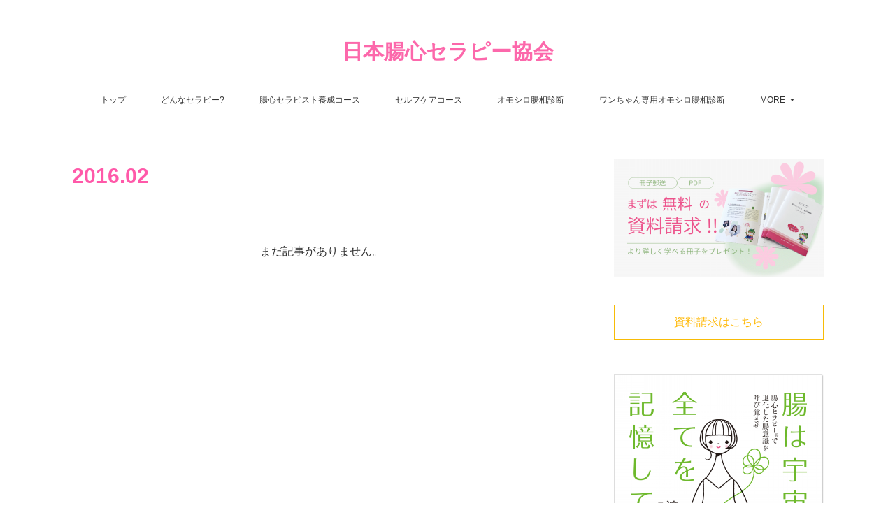

--- FILE ---
content_type: text/html; charset=utf-8
request_url: https://www.choshin.net/posts/archives/2016/02/page/1?type=grid
body_size: 9133
content:
<!doctype html>

            <html lang="ja" data-reactroot=""><head><meta charSet="UTF-8"/><meta http-equiv="X-UA-Compatible" content="IE=edge"/><meta name="viewport" content="width=device-width,user-scalable=no,initial-scale=1.0,minimum-scale=1.0,maximum-scale=1.0"/><title data-react-helmet="true">2016年02月の記事一覧 : ページ1 | 日本腸心セラピー協会</title><link data-react-helmet="true" rel="canonical" href="https://www.choshin.net/posts/archives/2016/02/page/1"/><meta name="description" content="2016年2月の一覧。"/><meta property="fb:app_id" content="522776621188656"/><meta property="og:url" content="https://www.choshin.net/posts/archives/2016/02"/><meta property="og:type" content="website"/><meta property="og:title" content="2016年2月の記事"/><meta property="og:description" content="2016年2月の一覧。"/><meta property="og:image" content="https://cdn.amebaowndme.com/madrid-prd/madrid-web/images/sites/227707/855051db19928473a25632adbc2bbed4_c0b27f7b66dbc7b8a126d688fa51e0ad.png"/><meta property="og:site_name" content="日本腸心セラピー協会"/><meta property="og:locale" content="ja_JP"/><meta name="twitter:card" content="summary"/><meta name="twitter:site" content="@amebaownd"/><meta name="twitter:title" content="2016年2月の記事 | 日本腸心セラピー協会"/><meta name="twitter:description" content="2016年2月の一覧。"/><meta name="twitter:image" content="https://cdn.amebaowndme.com/madrid-prd/madrid-web/images/sites/227707/05302bcf3dddf155f836fe92e88738f2_27fe249728500b3c775a7edfb04028e6.jpg"/><link rel="alternate" type="application/rss+xml" title="日本腸心セラピー協会" href="https://www.choshin.net/rss.xml"/><link rel="alternate" type="application/atom+xml" title="日本腸心セラピー協会" href="https://www.choshin.net/atom.xml"/><link rel="sitemap" type="application/xml" title="Sitemap" href="/sitemap.xml"/><link href="https://static.amebaowndme.com/madrid-frontend/css/user.min-a66be375c.css" rel="stylesheet" type="text/css"/><link href="https://static.amebaowndme.com/madrid-frontend/css/vanilla/index.min-a66be375c.css" rel="stylesheet" type="text/css"/><link rel="icon" href="https://cdn.amebaowndme.com/madrid-prd/madrid-web/images/sites/227707/9b01f09caa146aed28972e06e264c729_056cc9f92970cbddd3420766a22c78d2.png?width=32&amp;height=32"/><link rel="apple-touch-icon" href="https://cdn.amebaowndme.com/madrid-prd/madrid-web/images/sites/227707/9b01f09caa146aed28972e06e264c729_056cc9f92970cbddd3420766a22c78d2.png?width=180&amp;height=180"/><style id="site-colors" charSet="UTF-8">.u-nav-clr {
  color: #333333;
}
.u-nav-bdr-clr {
  border-color: #333333;
}
.u-nav-bg-clr {
  background-color: #ffffff;
}
.u-nav-bg-bdr-clr {
  border-color: #ffffff;
}
.u-site-clr {
  color: #fc68ab;
}
.u-base-bg-clr {
  background-color: #ffffff;
}
.u-btn-clr {
  color: #ffb908;
}
.u-btn-clr:hover,
.u-btn-clr--active {
  color: rgba(255,185,8, 0.7);
}
.u-btn-clr--disabled,
.u-btn-clr:disabled {
  color: rgba(255,185,8, 0.5);
}
.u-btn-bdr-clr {
  border-color: #f7bb07;
}
.u-btn-bdr-clr:hover,
.u-btn-bdr-clr--active {
  border-color: rgba(247,187,7, 0.7);
}
.u-btn-bdr-clr--disabled,
.u-btn-bdr-clr:disabled {
  border-color: rgba(247,187,7, 0.5);
}
.u-btn-bg-clr {
  background-color: #f7bb07;
}
.u-btn-bg-clr:hover,
.u-btn-bg-clr--active {
  background-color: rgba(247,187,7, 0.7);
}
.u-btn-bg-clr--disabled,
.u-btn-bg-clr:disabled {
  background-color: rgba(247,187,7, 0.5);
}
.u-txt-clr {
  color: #333333;
}
.u-txt-clr--lv1 {
  color: rgba(51,51,51, 0.7);
}
.u-txt-clr--lv2 {
  color: rgba(51,51,51, 0.5);
}
.u-txt-clr--lv3 {
  color: rgba(51,51,51, 0.3);
}
.u-txt-bg-clr {
  background-color: #eaeaea;
}
.u-lnk-clr,
.u-clr-area a {
  color: #ff78cb;
}
.u-lnk-clr:visited,
.u-clr-area a:visited {
  color: rgba(255,120,203, 0.7);
}
.u-lnk-clr:hover,
.u-clr-area a:hover {
  color: rgba(255,120,203, 0.5);
}
.u-ttl-blk-clr {
  color: #ff59a9;
}
.u-ttl-blk-bdr-clr {
  border-color: #ff59a9;
}
.u-ttl-blk-bdr-clr--lv1 {
  border-color: #ffdded;
}
.u-bdr-clr {
  border-color: #eeeeee;
}
.u-acnt-bdr-clr {
  border-color: #333333;
}
.u-acnt-bg-clr {
  background-color: #333333;
}
body {
  background-color: #ffffff;
}
blockquote {
  color: rgba(51,51,51, 0.7);
  border-left-color: #eeeeee;
};</style><style id="user-css" charSet="UTF-8">;</style><style media="screen and (max-width: 800px)" id="user-sp-css" charSet="UTF-8">;</style><script>
              (function(i,s,o,g,r,a,m){i['GoogleAnalyticsObject']=r;i[r]=i[r]||function(){
              (i[r].q=i[r].q||[]).push(arguments)},i[r].l=1*new Date();a=s.createElement(o),
              m=s.getElementsByTagName(o)[0];a.async=1;a.src=g;m.parentNode.insertBefore(a,m)
              })(window,document,'script','//www.google-analytics.com/analytics.js','ga');
            </script></head><body id="mdrd-a66be375c" class="u-txt-clr u-base-bg-clr theme-vanilla plan-premium hide-owndbar "><noscript><iframe src="//www.googletagmanager.com/ns.html?id=GTM-PXK9MM" height="0" width="0" style="display:none;visibility:hidden"></iframe></noscript><script>
            (function(w,d,s,l,i){w[l]=w[l]||[];w[l].push({'gtm.start':
            new Date().getTime(),event:'gtm.js'});var f=d.getElementsByTagName(s)[0],
            j=d.createElement(s),dl=l!='dataLayer'?'&l='+l:'';j.async=true;j.src=
            '//www.googletagmanager.com/gtm.js?id='+i+dl;f.parentNode.insertBefore(j,f);
            })(window,document, 'script', 'dataLayer', 'GTM-PXK9MM');
            </script><div id="content"><div class="page " data-reactroot=""><div class="page__outer"><div class="page__inner u-base-bg-clr"><header class="page__header header u-nav-bg-clr u-nav-bdr-clr"><div class="header__inner"><div class="header__site-info site-info"><div class="site-info__logo"><div><img alt=""/></div></div><p class="site-info__name"><a href="/" class="u-site-clr u-font">日本腸心セラピー協会</a></p><p class="site-info__description u-txt-clr u-txt-clr--lv">ココロが軽くなる♡　→　ココロがきれいになる♡　→　カワイイわたしになる♡<br/><br/>をコンセプトに、軽いストレスからトラウマ、コンプレックスや心のブロックまで<br/>ご自身でも簡単に解消できるセラピーを提唱しています。</p></div><nav role="navigation" class="header__nav global-nav js-nav-overflow-criterion is-invisible"><ul class="global-nav__list u-nav-bg-clr u-nav-bdr-clr "><li class="global-nav__item u-nav-bdr-clr js-nav-item " data-item-title="トップ" data-item-page-id="732340" data-item-url-path="./"><a target="" class="u-nav-clr u-acnt-bdr-clr" href="/">トップ</a></li><li class="global-nav__item u-nav-bdr-clr js-nav-item " data-item-title="どんなセラピー?" data-item-page-id="732332" data-item-url-path="./pages/732332/about_us"><a target="" class="u-nav-clr u-acnt-bdr-clr" href="/pages/732332/about_us">どんなセラピー?</a></li><li class="global-nav__item u-nav-bdr-clr js-nav-item " data-item-title="腸心セラピスト養成コース" data-item-page-id="732350" data-item-url-path="./pages/732350/therapistcource"><a target="" class="u-nav-clr u-acnt-bdr-clr" href="/pages/732350/therapistcource">腸心セラピスト養成コース</a></li><li class="global-nav__item u-nav-bdr-clr js-nav-item " data-item-title="セルフケアコース" data-item-page-id="732354" data-item-url-path="./pages/732354/selfcarecourse"><a target="" class="u-nav-clr u-acnt-bdr-clr" href="/pages/732354/selfcarecourse">セルフケアコース</a></li><li class="global-nav__item u-nav-bdr-clr js-nav-item " data-item-title="オモシロ腸相診断" data-item-page-id="0" data-item-url-path="https://cho-shin.com"><a href="https://cho-shin.com" target="_blank" class="u-nav-clr u-acnt-bdr-clr">オモシロ腸相診断</a></li><li class="global-nav__item u-nav-bdr-clr js-nav-item " data-item-title="ワンちゃん専用オモシロ腸相診断" data-item-page-id="0" data-item-url-path="https://dog.cho-shin.com"><a href="https://dog.cho-shin.com" target="_blank" class="u-nav-clr u-acnt-bdr-clr">ワンちゃん専用オモシロ腸相診断</a></li><li class="global-nav__item u-nav-bdr-clr js-nav-item " data-item-title="腸心セラピー体験談" data-item-page-id="732345" data-item-url-path="./pages/732345/taiken"><a target="" class="u-nav-clr u-acnt-bdr-clr" href="/pages/732345/taiken">腸心セラピー体験談</a></li><li class="global-nav__item u-nav-bdr-clr js-nav-item " data-item-title="セラピスト一覧" data-item-page-id="732361" data-item-url-path="./pages/732361/therapist"><a target="" class="u-nav-clr u-acnt-bdr-clr" href="/pages/732361/therapist">セラピスト一覧</a></li><li class="global-nav__item u-nav-bdr-clr js-nav-item " data-item-title="講師一覧" data-item-page-id="732356" data-item-url-path="./pages/732356/selfcarecoach"><a target="" class="u-nav-clr u-acnt-bdr-clr" href="/pages/732356/selfcarecoach">講師一覧</a></li><li class="global-nav__item u-nav-bdr-clr js-nav-item " data-item-title="Q&amp;A" data-item-page-id="732344" data-item-url-path="./pages/732344/qa"><a target="" class="u-nav-clr u-acnt-bdr-clr" href="/pages/732344/qa">Q&amp;A</a></li><li class="global-nav__item u-nav-bdr-clr js-nav-item " data-item-title="代表ブログ" data-item-page-id="0" data-item-url-path="https://ameblo.jp/holisticgermany/"><a href="https://ameblo.jp/holisticgermany/" target="_blank" class="u-nav-clr u-acnt-bdr-clr">代表ブログ</a></li><li class="global-nav__item u-nav-bdr-clr js-nav-item " data-item-title="お問い合わせ" data-item-page-id="732243" data-item-url-path="./pages/732243/contact"><a target="" class="u-nav-clr u-acnt-bdr-clr" href="/pages/732243/contact">お問い合わせ</a></li><li class="global-nav__item u-nav-bdr-clr js-nav-item " data-item-title="特定商取引法に基づく表記" data-item-page-id="8093341" data-item-url-path="./pages/8093341/page_202407251625"><a target="" class="u-nav-clr u-acnt-bdr-clr" href="/pages/8093341/page_202407251625">特定商取引法に基づく表記</a></li><li class="global-nav__item u-nav-bdr-clr js-nav-item " data-item-title="プライバシーポリシー" data-item-page-id="8093360" data-item-url-path="./pages/8093360/page_202407251630"><a target="" class="u-nav-clr u-acnt-bdr-clr" href="/pages/8093360/page_202407251630">プライバシーポリシー</a></li></ul></nav><div class="header__icon header-icon"><span class="header-icon__item u-nav-bdr-clr"></span><span class="header-icon__item u-nav-bdr-clr"></span></div></div></header><div class="page__container page-container"><div class="page-container-inner"><div class="page-container__main"><div class="page__main--outer"><div role="main" class="page__main page__main--archive"><div class="grid grid--l"><div class="col1-1 col1-1--gtr-l column"><div class="block__outer"><div><div class="heading-lv1 u-font u-ttl-blk-bdr-clr"><h1 class="heading-lv1__text u-ttl-blk-clr">2016<!-- -->.<!-- -->02</h1></div></div></div></div></div><div class="grid grid--l"><div class="col1-1 col1-1--gtr-l column"><div class="block__outer"><div class="blog-list blog-list--blank"><p class="blog-list__item blog-item blog-item--blank u-txt-clr">まだ記事がありません。</p></div><div><div class="pagination pagination--type02"><ul class="pagination__list"><li class="pagination__item pagination__item--first "><a class="u-txt-clr" href="/posts/archives/2016/02/page/1?type=grid"><span aria-hidden="true" class="icon icon--disclosure-double-l2"></span></a></li><li class="pagination__item pagination__item--prev pagination__item--hide"><a class="u-txt-clr" href="/posts/archives/2016/02/page/-1?type=grid"><span aria-hidden="true" class="icon icon--disclosure-l2"></span></a></li><li class="pagination__item pagination__item--next pagination__item--hide"><a class="u-txt-clr" href="/posts/archives/2016/02/page/1?type=grid"><span aria-hidden="true" class="icon icon--disclosure-r2"></span></a></li><li class="pagination__item pagination__item--last "><a class="u-txt-clr" href="/posts/archives/2016/02/page/undefined?type=grid"><span aria-hidden="true" class="icon icon--disclosure-double-r2"></span></a></li></ul></div></div></div></div></div></div></div></div><aside class="page-container__side page-container__side--east"><div class="complementary-outer complementary-outer--slot11"><div class="complementary complementary--image complementary--sidebar"><div class="block-type--image"><div class="img img__item--center img__item--fit"><div><img alt=""/></div></div></div></div><div class="complementary complementary--button complementary--sidebar"><div class="block-type--button"><div class="btn btn--center"><a target="_blank" class="btn__item u-btn-bdr-clr u-btn-clr u-font btn__item--m" href="https://www.reservestock.jp/inquiry/149745">資料請求はこちら</a></div></div></div><div class="complementary complementary--image complementary--sidebar"><div class="block-type--image"><div class="img img__item--center img__item--fit"><div><img alt=""/></div></div></div></div><div class="complementary complementary--button complementary--sidebar"><div class="block-type--button"><div class="btn btn--center"><a target="_blank" class="btn__item u-btn-bdr-clr u-btn-clr u-font btn__item--m" href="https://amzn.to/351U3tG">Amazonで購入する</a></div></div></div><div class="complementary complementary--image complementary--sidebar"><div class="block-type--image"><div class="img img__item--center img__item--fit"><div><img alt=""/></div></div></div></div><div class="complementary complementary--button complementary--sidebar"><div class="block-type--button"><div class="btn btn--center"><a target="_blank" class="btn__item u-btn-bdr-clr u-btn-clr u-font btn__item--m" href="https://amzn.to/3kkmpZ2">Amazonで購入する</a></div></div></div><div class="complementary complementary--image complementary--sidebar"><div class="block-type--image"><div class="img img__item--center img__item--fit"><div><img alt=""/></div></div></div></div><div class="complementary complementary--button complementary--sidebar"><div class="block-type--button"><div class="btn btn--center"><a target="_self" class="btn__item u-btn-bdr-clr u-btn-clr u-font btn__item--m" href="https://www.reservestock.jp/subscribe/150783">無料プレゼントはこちら</a></div></div></div><div class="complementary complementary--image complementary--sidebar"><div class="block-type--image"><div class="img img__item--center img__item--fit"><div><img alt=""/></div></div></div></div><div class="complementary complementary--button complementary--sidebar"><div class="block-type--button"><div class="btn btn--center"><a target="_blank" class="btn__item u-btn-bdr-clr u-btn-clr u-font btn__item--m" href="https://www.reservestock.jp/subscribe/127993">無料ダウンロードはこちら</a></div></div></div><div class="complementary complementary--image complementary--sidebar"><div class="block-type--image"><div class="img img__item--center img__item--fit"><div><img alt=""/></div></div></div></div><div class="complementary complementary--button complementary--sidebar"><div class="block-type--button"><div class="btn btn--center"><a target="_blank" class="btn__item u-btn-bdr-clr u-btn-clr u-font btn__item--m" href="https://www.reservestock.jp/page/fast_answer/4848">無料の腸相チェックはこちら</a></div></div></div><div class="complementary complementary--post complementary--sidebar"><div class="block-type--post"><div class=""><div><h4 class="complementary__heading u-ttl-blk-clr u-font">イベント＆講座の開催情報</h4></div><div class="blog-list blog-list--summary blog-list--sidebars blog-list--recent"></div></div></div></div><div class="complementary complementary--post complementary--sidebar"><div class="block-type--post"><div class=""><div><h4 class="complementary__heading u-ttl-blk-clr u-font">メルマガ登録</h4></div><div class="blog-list blog-list--summary blog-list--sidebarl blog-list--recent"></div></div></div></div><div class="complementary complementary--button complementary--sidebar"><div class="block-type--button"><div class="btn btn--center"><a target="_blank" class="btn__item u-btn-bdr-clr u-btn-clr u-font btn__item--m" href="https://www.reservestock.jp/subscribe/64051">メルマガ登録はこちら</a></div></div></div><div class="complementary complementary--facebook complementary--sidebar"><div class="block-type--facebook"><div class="facebook"></div></div></div><div class="complementary complementary--post complementary--sidebar"><div class="block-type--post"><div class=""><div><h4 class="complementary__heading u-ttl-blk-clr u-font">メディア掲載</h4></div><div class="blog-list blog-list--summary blog-list--sidebarm blog-list--recent"></div></div></div></div><div class="complementary complementary--postsCategory complementary--sidebar"><div class="block-type--postsCategory"></div></div><div class="complementary complementary--siteFollow complementary--sidebar"><div class="block-type--siteFollow"><div class="site-follow u-bdr-clr"><div class="site-follow__img"><div><img alt=""/></div></div><div class="site-follow__body"><p class="site-follow__title u-txt-clr"><span class="site-follow__title-inner ">日本腸心セラピー協会</span></p><p class="site-follow__text u-txt-clr u-txt-clr--lv1">ココロが軽くなる♡　→　ココロがきれいになる♡　→　カワイイわたしになる♡

をコンセプトに、軽いストレスからトラウマ、コンプレックスや心のブロックまで
ご自身でも簡単に解消できるセラピーを提唱しています。</p><div class="site-follow__btn-outer"><button class="site-follow__btn site-follow__btn--yet"><div class="site-follow__btn-text"><span aria-hidden="true" class="site-follow__icon icon icon--plus"></span>フォロー</div></button></div></div></div></div></div><div class="complementary complementary--postsArchive complementary--sidebar"><div class="block-type--postsArchive"></div></div><div class="complementary complementary--keywordSearch complementary--sidebar"><div class="block-type--keywordSearch"><div class="block-type--keyword-search"><div class="keyword-search u-bdr-clr"><form action="" name="keywordSearchForm0" novalidate=""><label for="keyword-search-0" aria-hidden="true" class="keyword-search__icon icon icon--search3"></label><input type="search" id="keyword-search-0" placeholder="キーワードを入力" name="keyword" maxLength="100" class="keyword-search__input"/></form></div></div></div></div><div class="complementary complementary--image complementary--sidebar"><div class="block-type--image"><div class="img img__item--center img__item--fit"><div><img alt=""/></div></div></div></div><div class="pswp" tabindex="-1" role="dialog" aria-hidden="true"><div class="pswp__bg"></div><div class="pswp__scroll-wrap"><div class="pswp__container"><div class="pswp__item"></div><div class="pswp__item"></div><div class="pswp__item"></div></div><div class="pswp__ui pswp__ui--hidden"><div class="pswp__top-bar"><div class="pswp__counter"></div><button class="pswp__button pswp__button--close" title="Close (Esc)"></button><button class="pswp__button pswp__button--share" title="Share"></button><button class="pswp__button pswp__button--fs" title="Toggle fullscreen"></button><button class="pswp__button pswp__button--zoom" title="Zoom in/out"></button><div class="pswp__preloader"><div class="pswp__preloader__icn"><div class="pswp__preloader__cut"><div class="pswp__preloader__donut"></div></div></div></div></div><div class="pswp__share-modal pswp__share-modal--hidden pswp__single-tap"><div class="pswp__share-tooltip"></div></div><div class="pswp__button pswp__button--close pswp__close"><span class="pswp__close__item pswp__close"></span><span class="pswp__close__item pswp__close"></span></div><div class="pswp__bottom-bar"><button class="pswp__button pswp__button--arrow--left js-lightbox-arrow" title="Previous (arrow left)"></button><button class="pswp__button pswp__button--arrow--right js-lightbox-arrow" title="Next (arrow right)"></button></div><div class=""><div class="pswp__caption"><div class="pswp__caption"></div><div class="pswp__caption__link"><a class="js-link"></a></div></div></div></div></div></div></div></aside></div></div><footer role="contentinfo" class="page__footer footer" style="opacity:1 !important;visibility:visible !important;text-indent:0 !important;overflow:visible !important;position:static !important"><div class="footer__inner u-bdr-clr footer--pagetop" style="opacity:1 !important;visibility:visible !important;text-indent:0 !important;overflow:visible !important;display:block !important;transform:none !important"><p class="pagetop"><a href="#" class="pagetop__link u-bdr-clr">Page Top</a></p><div class="footer__item u-bdr-clr" style="opacity:1 !important;visibility:visible !important;text-indent:0 !important;overflow:visible !important;display:block !important;transform:none !important"><p class="footer__copyright u-font"><small class="u-txt-clr u-txt-clr--lv2 u-font" style="color:rgba(51,51,51, 0.5) !important">© 2014 　日本腸心セラピー協会 All rigts reserved.</small></p></div></div></footer></div></div><div class="toast"></div></div></div><script charSet="UTF-8">window.mdrdEnv="prd";</script><script charSet="UTF-8">window.INITIAL_STATE={"authenticate":{"authCheckCompleted":false,"isAuthorized":false},"blogPostReblogs":{},"category":{},"currentSite":{"fetching":false,"status":null,"site":{}},"shopCategory":{},"categories":{},"notifications":{},"page":{},"paginationTitle":{},"postArchives":{},"postComments":{"submitting":false,"postStatus":null},"postDetail":{},"postList":{"postList-limit:12-page:1-siteId:227707-yearMonth:201602":{"fetching":false,"loaded":true,"meta":{"code":200,"pagination":{"total":0,"offset":0,"limit":12,"cursors":{"after":"","before":""}}},"data":[]}},"shopList":{},"shopItemDetail":{},"pureAd":{},"keywordSearch":{},"proxyFrame":{"loaded":false},"relatedPostList":{},"route":{"route":{"path":"\u002Fposts\u002Farchives\u002F:yyyy\u002F:mm\u002Fpage\u002F:page_num","component":function ArchivePage() {
      _classCallCheck(this, ArchivePage);

      return _possibleConstructorReturn(this, (ArchivePage.__proto__ || Object.getPrototypeOf(ArchivePage)).apply(this, arguments));
    },"route":{"id":"0","type":"blog_post_archive","idForType":"0","title":"","urlPath":"\u002Fposts\u002Farchives\u002F:yyyy\u002F:mm\u002Fpage\u002F:page_num","isHomePage":false}},"params":{"yyyy":"2016","mm":"02","page_num":"1"},"location":{"pathname":"\u002Fposts\u002Farchives\u002F2016\u002F02\u002Fpage\u002F1","search":"","hash":"","action":"POP","key":"j16gr0","query":{}}},"siteConfig":{"tagline":"ココロが軽くなる♡　→　ココロがきれいになる♡　→　カワイイわたしになる♡\n\nをコンセプトに、軽いストレスからトラウマ、コンプレックスや心のブロックまで\nご自身でも簡単に解消できるセラピーを提唱しています。","title":"日本腸心セラピー協会","copyright":"© 2014 　日本腸心セラピー協会 All rigts reserved.","iconUrl":"https:\u002F\u002Fcdn.amebaowndme.com\u002Fmadrid-prd\u002Fmadrid-web\u002Fimages\u002Fsites\u002F227707\u002F855051db19928473a25632adbc2bbed4_c0b27f7b66dbc7b8a126d688fa51e0ad.png","logoUrl":"","coverImageUrl":"https:\u002F\u002Fcdn.amebaowndme.com\u002Fmadrid-prd\u002Fmadrid-web\u002Fimages\u002Fsites\u002F227707\u002F05302bcf3dddf155f836fe92e88738f2_27fe249728500b3c775a7edfb04028e6.jpg","homePageId":"732340","siteId":"227707","siteCategoryIds":[371],"themeId":"16","theme":"vanilla","shopId":"","openedShop":false,"shop":{"law":{"userType":"","corporateName":"","firstName":"","lastName":"","zipCode":"","prefecture":"","address":"","telNo":"","aboutContact":"","aboutPrice":"","aboutPay":"","aboutService":"","aboutReturn":""},"privacyPolicy":{"operator":"","contact":"","collectAndUse":"","restrictionToThirdParties":"","supervision":"","disclosure":"","cookie":""}},"user":{"id":"321020","nickname":"腸心セラピー®開発者\u2028／日本腸心セラピー協会代表　　渡邊千春（わたなべちはる）","photoUrl":"","createdAt":"2016-11-02T08:57:37Z","updatedAt":"2026-01-16T05:11:36Z"},"commentApproval":"accept","plan":{"id":"6","name":"premium-annual","ownd_header":true,"powered_by":true,"pure_ads":true},"verifiedType":"general","navigations":[{"title":"トップ","urlPath":".\u002F","target":"_self","pageId":"732340"},{"title":"どんなセラピー?","urlPath":".\u002Fpages\u002F732332\u002Fabout_us","target":"_self","pageId":"732332"},{"title":"腸心セラピスト養成コース","urlPath":".\u002Fpages\u002F732350\u002Ftherapistcource","target":"_self","pageId":"732350"},{"title":"セルフケアコース","urlPath":".\u002Fpages\u002F732354\u002Fselfcarecourse","target":"_self","pageId":"732354"},{"title":"オモシロ腸相診断","urlPath":"https:\u002F\u002Fcho-shin.com","target":"_blank","pageId":"0"},{"title":"ワンちゃん専用オモシロ腸相診断","urlPath":"https:\u002F\u002Fdog.cho-shin.com","target":"_blank","pageId":"0"},{"title":"腸心セラピー体験談","urlPath":".\u002Fpages\u002F732345\u002Ftaiken","target":"_self","pageId":"732345"},{"title":"セラピスト一覧","urlPath":".\u002Fpages\u002F732361\u002Ftherapist","target":"_self","pageId":"732361"},{"title":"講師一覧","urlPath":".\u002Fpages\u002F732356\u002Fselfcarecoach","target":"_self","pageId":"732356"},{"title":"Q&A","urlPath":".\u002Fpages\u002F732344\u002Fqa","target":"_self","pageId":"732344"},{"title":"代表ブログ","urlPath":"https:\u002F\u002Fameblo.jp\u002Fholisticgermany\u002F","target":"_blank","pageId":"0"},{"title":"お問い合わせ","urlPath":".\u002Fpages\u002F732243\u002Fcontact","target":"_self","pageId":"732243"},{"title":"特定商取引法に基づく表記","urlPath":".\u002Fpages\u002F8093341\u002Fpage_202407251625","target":"_self","pageId":"8093341"},{"title":"プライバシーポリシー","urlPath":".\u002Fpages\u002F8093360\u002Fpage_202407251630","target":"_self","pageId":"8093360"}],"routings":[{"id":"0","type":"blog","idForType":"0","title":"","urlPath":"\u002Fposts\u002Fpage\u002F:page_num","isHomePage":false},{"id":"0","type":"blog_post_archive","idForType":"0","title":"","urlPath":"\u002Fposts\u002Farchives\u002F:yyyy\u002F:mm","isHomePage":false},{"id":"0","type":"blog_post_archive","idForType":"0","title":"","urlPath":"\u002Fposts\u002Farchives\u002F:yyyy\u002F:mm\u002Fpage\u002F:page_num","isHomePage":false},{"id":"0","type":"blog_post_category","idForType":"0","title":"","urlPath":"\u002Fposts\u002Fcategories\u002F:category_id","isHomePage":false},{"id":"0","type":"blog_post_category","idForType":"0","title":"","urlPath":"\u002Fposts\u002Fcategories\u002F:category_id\u002Fpage\u002F:page_num","isHomePage":false},{"id":"0","type":"author","idForType":"0","title":"","urlPath":"\u002Fauthors\u002F:user_id","isHomePage":false},{"id":"0","type":"author","idForType":"0","title":"","urlPath":"\u002Fauthors\u002F:user_id\u002Fpage\u002F:page_num","isHomePage":false},{"id":"0","type":"blog_post_category","idForType":"0","title":"","urlPath":"\u002Fposts\u002Fcategory\u002F:category_id","isHomePage":false},{"id":"0","type":"blog_post_category","idForType":"0","title":"","urlPath":"\u002Fposts\u002Fcategory\u002F:category_id\u002Fpage\u002F:page_num","isHomePage":false},{"id":"0","type":"blog_post_detail","idForType":"0","title":"","urlPath":"\u002Fposts\u002F:blog_post_id","isHomePage":false},{"id":"0","type":"keywordSearch","idForType":"0","title":"","urlPath":"\u002Fsearch\u002Fq\u002F:query","isHomePage":false},{"id":"0","type":"keywordSearch","idForType":"0","title":"","urlPath":"\u002Fsearch\u002Fq\u002F:query\u002Fpage\u002F:page_num","isHomePage":false},{"id":"8093360","type":"static","idForType":"0","title":"プライバシーポリシー","urlPath":"\u002Fpages\u002F8093360\u002F","isHomePage":false},{"id":"8093360","type":"static","idForType":"0","title":"プライバシーポリシー","urlPath":"\u002Fpages\u002F8093360\u002F:url_path","isHomePage":false},{"id":"8093341","type":"static","idForType":"0","title":"特定商取引法に基づく表記","urlPath":"\u002Fpages\u002F8093341\u002F","isHomePage":false},{"id":"8093341","type":"static","idForType":"0","title":"特定商取引法に基づく表記","urlPath":"\u002Fpages\u002F8093341\u002F:url_path","isHomePage":false},{"id":"4878946","type":"static","idForType":"0","title":"遠隔セラピスト一覧","urlPath":"\u002Fpages\u002F4878946\u002F","isHomePage":false},{"id":"4878946","type":"static","idForType":"0","title":"遠隔セラピスト一覧","urlPath":"\u002Fpages\u002F4878946\u002F:url_path","isHomePage":false},{"id":"4878943","type":"static","idForType":"0","title":"ページ","urlPath":"\u002Fpages\u002F4878943\u002F","isHomePage":false},{"id":"4878943","type":"static","idForType":"0","title":"ページ","urlPath":"\u002Fpages\u002F4878943\u002F:url_path","isHomePage":false},{"id":"732430","type":"static","idForType":"0","title":"スクール","urlPath":"\u002Fpages\u002F732430\u002F","isHomePage":false},{"id":"732430","type":"static","idForType":"0","title":"スクール","urlPath":"\u002Fpages\u002F732430\u002F:url_path","isHomePage":false},{"id":"732361","type":"static","idForType":"0","title":"セラピスト一覧","urlPath":"\u002Fpages\u002F732361\u002F","isHomePage":false},{"id":"732361","type":"static","idForType":"0","title":"セラピスト一覧","urlPath":"\u002Fpages\u002F732361\u002F:url_path","isHomePage":false},{"id":"732356","type":"static","idForType":"0","title":"講師一覧","urlPath":"\u002Fpages\u002F732356\u002F","isHomePage":false},{"id":"732356","type":"static","idForType":"0","title":"講師一覧","urlPath":"\u002Fpages\u002F732356\u002F:url_path","isHomePage":false},{"id":"732354","type":"static","idForType":"0","title":"セルフケアコース","urlPath":"\u002Fpages\u002F732354\u002F","isHomePage":false},{"id":"732354","type":"static","idForType":"0","title":"セルフケアコース","urlPath":"\u002Fpages\u002F732354\u002F:url_path","isHomePage":false},{"id":"732350","type":"static","idForType":"0","title":"腸心セラピスト養成コース","urlPath":"\u002Fpages\u002F732350\u002F","isHomePage":false},{"id":"732350","type":"static","idForType":"0","title":"腸心セラピスト養成コース","urlPath":"\u002Fpages\u002F732350\u002F:url_path","isHomePage":false},{"id":"732345","type":"static","idForType":"0","title":"腸心セラピー体験談","urlPath":"\u002Fpages\u002F732345\u002F","isHomePage":false},{"id":"732345","type":"static","idForType":"0","title":"腸心セラピー体験談","urlPath":"\u002Fpages\u002F732345\u002F:url_path","isHomePage":false},{"id":"732344","type":"static","idForType":"0","title":"Q&A","urlPath":"\u002Fpages\u002F732344\u002F","isHomePage":false},{"id":"732344","type":"static","idForType":"0","title":"Q&A","urlPath":"\u002Fpages\u002F732344\u002F:url_path","isHomePage":false},{"id":"732340","type":"static","idForType":"0","title":"トップ","urlPath":"\u002Fpages\u002F732340\u002F","isHomePage":true},{"id":"732340","type":"static","idForType":"0","title":"トップ","urlPath":"\u002Fpages\u002F732340\u002F:url_path","isHomePage":true},{"id":"732332","type":"static","idForType":"0","title":"どんなセラピー?","urlPath":"\u002Fpages\u002F732332\u002F","isHomePage":false},{"id":"732332","type":"static","idForType":"0","title":"どんなセラピー?","urlPath":"\u002Fpages\u002F732332\u002F:url_path","isHomePage":false},{"id":"732243","type":"static","idForType":"0","title":"お問い合わせ","urlPath":"\u002Fpages\u002F732243\u002F","isHomePage":false},{"id":"732243","type":"static","idForType":"0","title":"お問い合わせ","urlPath":"\u002Fpages\u002F732243\u002F:url_path","isHomePage":false},{"id":"732340","type":"static","idForType":"0","title":"トップ","urlPath":"\u002F","isHomePage":true}],"siteColors":{"navigationBackground":"#ffffff","navigationText":"#333333","siteTitleText":"#fc68ab","background":"#ffffff","buttonBackground":"#f7bb07","buttonText":"#ffb908","text":"#333333","link":"#ff78cb","titleBlock":"#ff59a9","border":"#eeeeee","accent":"#333333"},"wovnioAttribute":"","useAuthorBlock":false,"twitterHashtags":"","createdAt":"2016-11-17T01:40:21Z","seoTitle":"日本腸心セラピー協会　公式サイト","isPreview":false,"siteCategory":[{"id":"371","label":"会社や団体"}],"previewPost":null,"previewShopItem":null,"hasAmebaIdConnection":false,"serverTime":"2026-01-17T00:53:57Z","complementaries":{"1":{"contents":{"layout":{"rows":[{"columns":[{"blocks":[]}]}]}},"created_at":"2016-11-17T12:13:32Z","updated_at":"2016-11-17T12:14:46Z"},"2":{"contents":{"layout":{"rows":[{"columns":[{"blocks":[{"type":"shareButton","design":"filled","providers":["facebook","twitter","nanagogo","line"]},{"type":"siteFollow","description":""},{"type":"relatedPosts","layoutType":"listl","showHeading":true,"heading":"関連記事","limit":12},{"type":"postPrevNext","showImage":true}]}]}]}},"created_at":"2016-11-17T01:40:21Z","updated_at":"2016-11-17T12:14:46Z"},"3":{"contents":{"layout":{"rows":[{"columns":[{"blocks":[]}]}]}},"created_at":"2016-11-17T12:13:32Z","updated_at":"2016-11-17T12:14:46Z"},"4":{"contents":{"layout":{"rows":[{"columns":[{"blocks":[]}]}]}},"created_at":"2016-11-17T12:13:32Z","updated_at":"2016-11-17T12:14:46Z"},"11":{"contents":{"layout":{"rows":[{"columns":[{"blocks":[{"type":"image","fit":true,"scale":1,"align":"center","url":"https:\u002F\u002Fcdn.amebaowndme.com\u002Fmadrid-prd\u002Fmadrid-web\u002Fimages\u002Fsites\u002F227707\u002F9e3c8ff03d4d916d37a46bba6af51f8f_23f20b1c436b5a5f5022df834c6e7c37.png","link":"https:\u002F\u002Fwww.reservestock.jp\u002Finquiry\u002F149745","width":1280,"height":720,"target":"_blank"},{"type":"button","title":"資料請求はこちら","align":"center","size":"m","target":"_blank","url":"https:\u002F\u002Fwww.reservestock.jp\u002Finquiry\u002F149745"},{"type":"image","fit":true,"scale":1,"align":"center","url":"https:\u002F\u002Fcdn.amebaowndme.com\u002Fmadrid-prd\u002Fmadrid-web\u002Fimages\u002Fsites\u002F227707\u002Fca7ea8a4504853526a4b38fbc553ddd2_d47735f6e4f2a633ea3f58ebdf0840eb.png","link":"https:\u002F\u002Famzn.to\u002F351U3tG","width":1789,"height":2609,"target":"_blank"},{"type":"button","title":"Amazonで購入する","align":"center","size":"m","target":"_blank","url":"https:\u002F\u002Famzn.to\u002F351U3tG"},{"type":"image","fit":true,"scale":1,"align":"center","url":"https:\u002F\u002Fcdn.amebaowndme.com\u002Fmadrid-prd\u002Fmadrid-web\u002Fimages\u002Fsites\u002F227707\u002F1ab40274b21fe07cf3fef0b2d2f5e8b9_f87246477bb0fd0ccfff57c0804539b1.jpg","link":"","width":826,"height":1169,"target":"_self"},{"type":"button","title":"Amazonで購入する","align":"center","size":"m","target":"_blank","url":"https:\u002F\u002Famzn.to\u002F3kkmpZ2"},{"type":"image","fit":true,"scale":1,"align":"center","url":"https:\u002F\u002Fcdn.amebaowndme.com\u002Fmadrid-prd\u002Fmadrid-web\u002Fimages\u002Fsites\u002F227707\u002Ff944961979587eaea30fa563a62d9860_42a976f30bd4ab3a3d1cc2db41cfb5ca.png","link":"","width":1656,"height":1146,"target":"_self"},{"type":"button","title":"無料プレゼントはこちら","align":"center","size":"m","target":"_self","url":"https:\u002F\u002Fwww.reservestock.jp\u002Fsubscribe\u002F150783"},{"type":"image","fit":true,"scale":1,"align":"center","url":"https:\u002F\u002Fcdn.amebaowndme.com\u002Fmadrid-prd\u002Fmadrid-web\u002Fimages\u002Fsites\u002F227707\u002F7afaccbea7248874bc8304208540dceb_0df21f463b0e3199675c902c79fb06cf.png","link":"https:\u002F\u002Fwww.reservestock.jp\u002Fsubscribe\u002F127993","width":1770,"height":1254,"target":"_blank"},{"type":"button","title":"無料ダウンロードはこちら","align":"center","size":"m","target":"_blank","url":"https:\u002F\u002Fwww.reservestock.jp\u002Fsubscribe\u002F127993"},{"type":"image","fit":true,"scale":1,"align":"center","url":"https:\u002F\u002Fcdn.amebaowndme.com\u002Fmadrid-prd\u002Fmadrid-web\u002Fimages\u002Fsites\u002F227707\u002F581f1362c9cf6cc3af158a7607823dc1_f8ed5cf8cd9fafc3ea79d06ba5839816.jpg","link":"","width":424,"height":283,"target":"_self"},{"type":"button","title":"無料の腸相チェックはこちら","align":"center","size":"m","target":"_blank","url":"https:\u002F\u002Fwww.reservestock.jp\u002Fpage\u002Ffast_answer\u002F4848"},{"type":"post","mode":"summary","title":"イベント＆講座の開催情報","buttonTitle":"もっと見る","limit":4,"layoutType":"sidebars","categoryIds":"391350","showTitle":true,"showButton":true,"sortType":"recent"},{"type":"post","mode":"summary","title":"メルマガ登録","buttonTitle":"もっと見る","limit":2,"layoutType":"sidebarl","categoryIds":"400734","showTitle":true,"showButton":true,"sortType":"recent"},{"type":"button","title":"メルマガ登録はこちら","align":"center","size":"m","target":"_blank","url":"https:\u002F\u002Fwww.reservestock.jp\u002Fsubscribe\u002F64051"},{"id":"choshintherapy","name":"Facebook","type":"facebook","html":"\n\t\t\u003Cdiv class=\"fb-page\" data-href=\"https:\u002F\u002Fwww.facebook.com\u002Fchoshintherapy\u002F\" data-width=\"300\"  data-small-header=\"false\" data-adapt-container-width=\"false\" data-hide-cover=\"false\" data-show-facepile=\"true\" data-show-posts=\"true\"\u003E\u003Cdiv class=\"fb-xfbml-parse-ignore\"\u003E\u003Cblockquote cite=\"https:\u002F\u002Fwww.facebook.com\u002Fchoshintherapy\u002F\"\u003E\u003Ca href=\"https:\u002F\u002Fwww.facebook.com\u002Fchoshintherapy\u002F\"\u003E\u003C\u002Fa\u003E\u003C\u002Fblockquote\u003E\u003C\u002Fdiv\u003E\u003C\u002Fdiv\u003E","url":"https:\u002F\u002Fwww.facebook.com\u002Fchoshintherapy\u002F","showPosts":true,"showFaces":true,"width":300,"height":300},{"type":"post","mode":"summary","title":"メディア掲載","buttonTitle":"もっと見る","limit":6,"layoutType":"sidebarm","categoryIds":"391355","showTitle":true,"showButton":true,"sortType":"recent"},{"type":"postsCategory","heading":"カテゴリ","showHeading":true,"showCount":true,"design":"tagcloud"},{"type":"siteFollow","description":""},{"type":"postsArchive","heading":"アーカイブ","showHeading":true,"design":"accordion"},{"type":"keywordSearch","heading":"","showHeading":false},{"type":"image","fit":true,"scale":1,"align":"center","url":"https:\u002F\u002Fcdn.amebaowndme.com\u002Fmadrid-prd\u002Fmadrid-web\u002Fimages\u002Fsites\u002F227707\u002F9fcf89c69818e78c11df39e2931c78c7_169ab867ea0300f65cf2578738e9d929.jpg","link":"","width":720,"height":338,"target":"_self"}]}]}]}},"created_at":"2016-11-17T01:40:21Z","updated_at":"2026-01-16T04:34:45Z"}},"siteColorsCss":".u-nav-clr {\n  color: #333333;\n}\n.u-nav-bdr-clr {\n  border-color: #333333;\n}\n.u-nav-bg-clr {\n  background-color: #ffffff;\n}\n.u-nav-bg-bdr-clr {\n  border-color: #ffffff;\n}\n.u-site-clr {\n  color: #fc68ab;\n}\n.u-base-bg-clr {\n  background-color: #ffffff;\n}\n.u-btn-clr {\n  color: #ffb908;\n}\n.u-btn-clr:hover,\n.u-btn-clr--active {\n  color: rgba(255,185,8, 0.7);\n}\n.u-btn-clr--disabled,\n.u-btn-clr:disabled {\n  color: rgba(255,185,8, 0.5);\n}\n.u-btn-bdr-clr {\n  border-color: #f7bb07;\n}\n.u-btn-bdr-clr:hover,\n.u-btn-bdr-clr--active {\n  border-color: rgba(247,187,7, 0.7);\n}\n.u-btn-bdr-clr--disabled,\n.u-btn-bdr-clr:disabled {\n  border-color: rgba(247,187,7, 0.5);\n}\n.u-btn-bg-clr {\n  background-color: #f7bb07;\n}\n.u-btn-bg-clr:hover,\n.u-btn-bg-clr--active {\n  background-color: rgba(247,187,7, 0.7);\n}\n.u-btn-bg-clr--disabled,\n.u-btn-bg-clr:disabled {\n  background-color: rgba(247,187,7, 0.5);\n}\n.u-txt-clr {\n  color: #333333;\n}\n.u-txt-clr--lv1 {\n  color: rgba(51,51,51, 0.7);\n}\n.u-txt-clr--lv2 {\n  color: rgba(51,51,51, 0.5);\n}\n.u-txt-clr--lv3 {\n  color: rgba(51,51,51, 0.3);\n}\n.u-txt-bg-clr {\n  background-color: #eaeaea;\n}\n.u-lnk-clr,\n.u-clr-area a {\n  color: #ff78cb;\n}\n.u-lnk-clr:visited,\n.u-clr-area a:visited {\n  color: rgba(255,120,203, 0.7);\n}\n.u-lnk-clr:hover,\n.u-clr-area a:hover {\n  color: rgba(255,120,203, 0.5);\n}\n.u-ttl-blk-clr {\n  color: #ff59a9;\n}\n.u-ttl-blk-bdr-clr {\n  border-color: #ff59a9;\n}\n.u-ttl-blk-bdr-clr--lv1 {\n  border-color: #ffdded;\n}\n.u-bdr-clr {\n  border-color: #eeeeee;\n}\n.u-acnt-bdr-clr {\n  border-color: #333333;\n}\n.u-acnt-bg-clr {\n  background-color: #333333;\n}\nbody {\n  background-color: #ffffff;\n}\nblockquote {\n  color: rgba(51,51,51, 0.7);\n  border-left-color: #eeeeee;\n}","siteFont":{"id":"5","name":"Verdana"},"siteCss":"","siteSpCss":"","meta":{"Title":"2016年2月の記事 | 日本腸心セラピー協会　公式サイト","Description":"2016年2月の一覧。","Keywords":"","Noindex":false,"Nofollow":false,"CanonicalUrl":"https:\u002F\u002Fwww.choshin.net\u002Fposts\u002Farchives\u002F2016\u002F02","AmpHtml":"","DisabledFragment":false,"OgMeta":{"Type":"website","Title":"2016年2月の記事","Description":"2016年2月の一覧。","Image":"https:\u002F\u002Fcdn.amebaowndme.com\u002Fmadrid-prd\u002Fmadrid-web\u002Fimages\u002Fsites\u002F227707\u002F855051db19928473a25632adbc2bbed4_c0b27f7b66dbc7b8a126d688fa51e0ad.png","SiteName":"日本腸心セラピー協会","Locale":"ja_JP"},"DeepLinkMeta":{"Ios":{"Url":"","AppStoreId":"","AppName":""},"Android":{"Url":"","AppName":"","Package":""},"WebUrl":""},"TwitterCard":{"Type":"summary","Site":"@amebaownd","Creator":"","Title":"2016年2月の記事 | 日本腸心セラピー協会","Description":"2016年2月の一覧。","Image":"https:\u002F\u002Fcdn.amebaowndme.com\u002Fmadrid-prd\u002Fmadrid-web\u002Fimages\u002Fsites\u002F227707\u002F05302bcf3dddf155f836fe92e88738f2_27fe249728500b3c775a7edfb04028e6.jpg"},"TwitterAppCard":{"CountryCode":"","IPhoneAppId":"","AndroidAppPackageName":"","CustomUrl":""},"SiteName":"日本腸心セラピー協会","ImageUrl":"https:\u002F\u002Fcdn.amebaowndme.com\u002Fmadrid-prd\u002Fmadrid-web\u002Fimages\u002Fsites\u002F227707\u002F855051db19928473a25632adbc2bbed4_c0b27f7b66dbc7b8a126d688fa51e0ad.png","FacebookAppId":"522776621188656","InstantArticleId":"1534961393406136","FaviconUrl":"https:\u002F\u002Fcdn.amebaowndme.com\u002Fmadrid-prd\u002Fmadrid-web\u002Fimages\u002Fsites\u002F227707\u002F9b01f09caa146aed28972e06e264c729_056cc9f92970cbddd3420766a22c78d2.png?width=32&height=32","AppleTouchIconUrl":"https:\u002F\u002Fcdn.amebaowndme.com\u002Fmadrid-prd\u002Fmadrid-web\u002Fimages\u002Fsites\u002F227707\u002F9b01f09caa146aed28972e06e264c729_056cc9f92970cbddd3420766a22c78d2.png?width=180&height=180","RssItems":[{"title":"日本腸心セラピー協会","url":"https:\u002F\u002Fwww.choshin.net\u002Frss.xml"}],"AtomItems":[{"title":"日本腸心セラピー協会","url":"https:\u002F\u002Fwww.choshin.net\u002Fatom.xml"}]},"googleConfig":{"TrackingCode":"","SiteVerificationCode":""},"lanceTrackingUrl":"","FRM_ID_SIGNUP":"c.ownd-sites_r.ownd-sites_227707","landingPageParams":{"domain":"www.choshin.net","protocol":"https","urlPath":"\u002Fposts\u002Farchives\u002F2016\u002F02\u002Fpage\u002F1"}},"siteFollow":{},"siteServiceTokens":{},"snsFeed":{},"toastMessages":{"messages":[]},"user":{"loaded":false,"me":{}},"userSites":{"fetching":null,"sites":[]},"userSiteCategories":{}};</script><script src="https://static.amebaowndme.com/madrid-metro/js/vanilla-c961039a0e890b88fbda.js" charSet="UTF-8"></script><style charSet="UTF-8">      .u-font {
        font-family: Verdana, Geneva, sans-serif;
      }    </style></body></html>